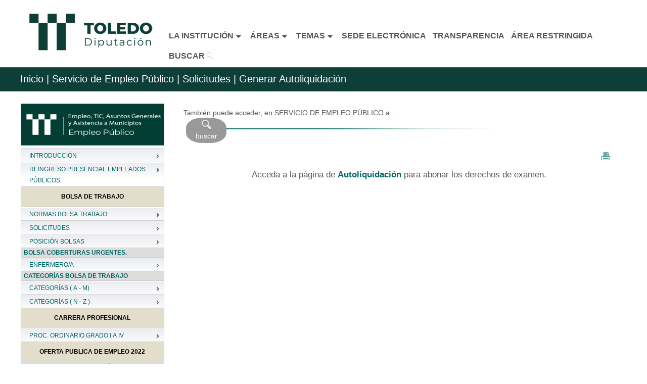

--- FILE ---
content_type: text/html; charset=UTF-8
request_url: https://www.diputoledo.es/global/50/1728/6258
body_size: 10841
content:
<!DOCTYPE html PUBLIC "-//W3C//DTD XHTML 1.0 Transitional//EN" "http://www.w3.org/TR/xhtml1/DTD/xhtml1-transitional.dtd">
<html xmlns="http://www.w3.org/1999/xhtml" lang="es" xml:lang="es">

<!--[if lt IE 7]> <html class="no-js lt-ie9 lt-ie8 lt-ie7" lang="es"> <![endif]-->
<!--[if IE 7]>    <html class="no-js lt-ie9 lt-ie8" lang="es"> <![endif]-->
<!--[if IE 8]>    <html class="no-js lt-ie9" lang="es"> <![endif]-->
<!--[if gt IE 8]><!-->
<!--<![endif]-->
<head>
 <meta name="robots" content="noindex"/><meta charset="utf-8"/>
<!-- Set the viewport width to device width for mobile -->
<meta name="viewport" content="width=device-width"/>
<meta http-equiv="X-UA-Compatible" content="ie=edge" />
<link rel="shortcut icon" href="https://www.diputoledo.es/assets/images/favicon.ico"/>
<title>Diputación de Toledo - Servicio De Empleo Público - Generar Autoliquidación</title><!-- la variable $titulo se define en el controlador  -->

<!-- CSS Files-->
<link rel="stylesheet" href="https://www.diputoledo.es/assets/stylesheets/style.css"/>

<link rel="stylesheet" href="https://www.diputoledo.es/assets/stylesheets/estilos.css"/>
<!-- css global -->
<link rel="stylesheet" href="https://www.diputoledo.es/assets/stylesheets/estilo_global.css"/>

<link rel="stylesheet" href="https://www.diputoledo.es/assets/stylesheets/skins/teal.css"/>
<!-- skin color -->
<link rel="stylesheet" href="https://www.diputoledo.es/assets/stylesheets/responsive.css"/>
<!-- impresión general -->
<link rel="stylesheet" href="https://www.diputoledo.es/assets/stylesheets/print.css" type="text/css" media="print"/>

<link rel="stylesheet" href="https://www.diputoledo.es/assets/stylesheets/jquery-ui.css"/>

<link rel="stylesheet" href="https://www.diputoledo.es/assets/stylesheets/icons.css"/>

<link rel="stylesheet" href="https://www.diputoledo.es/assets/stylesheets/transparencia.css"/>

<script src="https://www.diputoledo.es//assets/javascripts/transparencia.js"></script>

</head>
<body>
<!-- HEADER
================================================== -->





<header>
<h1 class="novisible">Servicio De Empleo Público - Generar Autoliquidación</h1>

<div class="row" style="background-color: #FFF; border-bottom: solid 1px #FFF; width: 100%">
        
	<h2 class="novisible">MENÚ PRINCIPAL</h2> <!--Visible para móviles-->

        <div class="headermenu columns" style="text-align: center; margin-top: 1px; width: 100%">
            <div  class="logo columns" style="margin: 0 auto; min-width: 300px">
                <a href="https://www.diputoledo.es/"><img style="width: 100%; min-width: 300px; max-width: 350px; margin: 0 !important" src="https://www.diputoledo.es/assets/images/simbologia/logodipu1.png" alt="Logo de la Diputación Toledo" /></a>
            </div>
            <ul id="main-menu" class="nav-bar sf-menu" style="float: none; margin-top: 50px; margin-left: 25%; margin-bottom: 15px">     
                <li>
                    <a  href="#" class=" btn-slide" onclick="cambiarEstilo('institucion', 'icon-caret-down icon-large', 'icon-caret-up icon-large');
                                                             cambiarEstilo('areas', 'icon-caret-down icon-large', 'icon-caret-down icon-large');
                                                             cambiarEstilo('temas', 'icon-caret-down icon-large', 'icon-caret-down icon-large');">
                        <strong style="font-size: 16px">LA INSTITUCIÓN</strong><i id="institucion" class="icon-caret-down icon-large"></i>
                    </a>
                    <ul>
                        <li><a href="https://www.diputoledo.es/area/corporacion">La Corporación</a></li>
                        <li><a href="https://www.diputoledo.es/area/secretaria_general">Secretaría General</a></li>
                    </ul>
                </li>

                <li>
                    <a  href="#" class="btn-slide2" onclick="cambiarEstilo('areas', 'icon-caret-down icon-large', 'icon-caret-up icon-large');
                                                             cambiarEstilo('institucion', 'icon-caret-down icon-large', 'icon-caret-down icon-large');
                                                             cambiarEstilo('temas', 'icon-caret-down icon-large', 'icon-caret-down icon-large');">
                        <strong style="font-size: 16px">&AacuteREAS</strong><i id="areas" class="icon-caret-down icon-large"></i>
                    </a>
                    <ul>
                        <li><a href="https://www.diputoledo.es/area/asuntos_generales" >Empleo, Tecnologías de la Información y Comunicación, Asuntos Generales y Asistencia a Municipios</a></li>
                        <li><a href="https://www.diputoledo.es/area/turismo_medio_ambiente" >Desarrollo Económico, Turismo y Medio Ambiente</a></li>
                        <li><a href="https://www.diputoledo.es/area/educacion_cultura" >Educaci&oacuten, Cultura, Deporte e Igualdad</a></li>
                        <li><a href="https://www.diputoledo.es/area/social_familia_juventud" >Bienestar Social, Familia y Juventud</a></li>
                        <li><a href="https://www.diputoledo.es/area/cooperacion_e_infraestructuras" >Cooperación e Infraestructuras</a></li>
                        <li><a href="https://www.diputoledo.es/area/economia" >Economía, Hacienda y Presupuestos</a></li>
                        <li><a href="https://www.diputoledo.es/area/contratacion_patrimonio" >Contratación y Patrimonio</a></li>
                    </ul>
                </li>

                <li>
                    <a  href="#" class="btn-slide3" onclick="cambiarEstilo('temas', 'icon-caret-down icon-large', 'icon-caret-up icon-large');
                                                             cambiarEstilo('institucion', 'icon-caret-down icon-large', 'icon-caret-down icon-large');
                                                             cambiarEstilo('areas', 'icon-caret-down icon-large', 'icon-caret-down icon-large');">
                        <strong style="font-size: 16px">TEMAS</strong><i id="temas" class="icon-caret-down icon-large"></i>
                    </a>
                    <ul>    
                        <li><a href="https://www.diputoledo.es/noticias">Prensa</a></li>
                        <li><a href="https://www.diputoledo.es/global/4">Archivo Provincial</a></li>
                        <li><a href="https://www.diputoledo.es/global/51">Contratación</a></li>
                        <li><a href="https://www.diputoledo.es/global/17">Cultura</a></li>
                        <li><a href="https://www.diputoledo.es/global/50">Empleo</a></li>
                        <li><a href="https://www.diputoledo.es/global/12">Formaci&oacuten</a></li>
                        <li><a href="https://www.diputoledo.es/global/20">Deportes</a></li>
                        <li><a href="https://www.diputoledo.es/global/5">Medio Ambiente</a></li>
                        <li><a href="https://www.diputoledo.es/publicaciones">Publicaciones</a></li>
                        <li><a href="https://www.diputoledo.es/global/11/agenda">Turismo</a></li>
                        <li><a href="https://www.diputoledo.es/global/26">Laboratorio Agroalimnetario</a></li>
                    </ul>
                </li>

            <li><a href="https://diputacion.toledo.gob.es/" target="_blank"><strong style="font-size: 16px">SEDE ELECTRÓNICA</strong></a></li>

            <li><a href="https://www.diputoledo.es/transparencia"><strong style="font-size: 16px">TRANSPARENCIA</strong></a></li>

            <li><a href="http://municipios.diputoledo.es" target="_blank"><strong style="font-size: 16px">&AacuteREA RESTRINGIDA</strong></a></li>

            <li><a  title="Buscar" href="https://www.diputoledo.es/buscar/todo" ><strong style="font-size: 16px">BUSCAR</strong> <img src="https://www.diputoledo.es/assets/images/search.png" alt="Icono de Lupa"></img></a></li>

        </ul>
	</div>

</div>



<nav>
<!-- HIDDEN PANEL 
================================================== -->
<div id="panel">

    <div class="row">
    
        <div class="twelve columns">
            <div class="three columns"></div>
            
            <div class="three columns">
                <ul>
                    <li style="padding-bottom: 15px"><div><a href="https://www.diputoledo.es/area/corporacion" class="textoarea subrayado" style="font-weight: bold">LA CORPORACIÓN</a></div></li>
                    <li><div class="separador"><a href="https://www.diputoledo.es/global/27" class="subrayado">Saluda de la Presidenta</a></div></li>
                    <li><div class="separador"><a href="https://www.diputoledo.es/global/27/262/731" class="subrayado">La Instituci&oacuten</a></div></li>
                    <li><div class="separador"><a href="https://www.diputoledo.es/global/27/263/734" class="subrayado">&Oacuterganos de Gobierno</a></div></li>
                    <li><div class="separador"><a href="https://www.diputoledo.es/global/27/264/4039" class="subrayado">Delegaciones de &Aacute;rea</a></div></li>
                </ul>
            </div>
            
            <div class="three columns">
                <ul>
                    <li style="padding-bottom: 15px"><div><a href="https://www.diputoledo.es/area/secretaria_general" class="textoarea subrayado" style="font-weight: bold">SECRETARÍA GENERAL</a></div></li>
                    <li><div class="separador"><a href="https://www.diputoledo.es/global/79" class="subrayado">Secretaría y Documentación</a></div></li>
                    <li><div class="separador"><a href="https://www.diputoledo.es/global/4" class="subrayado">Archivo Provincial</a></div></li>
                    <li><a href="https://www.diputoledo.es/global/79/1123/4051" class="subrayado">Asesoría Jurídica</a></li>
                </ul>
            </div>
            
            <div class="three columns"></div>
        
        </div>
    
    </div>

</div>



<div id="panel2">

    <div class="row">

        <div class="twelve columns"style="margin: 0 -15px">

            <div class="three columns" style="margin-bottom: 15px">
                <ul>
                    <li style="padding-bottom: 15px"><div><a href="https://www.diputoledo.es/area/asuntos_generales" class="textoarea subrayado" style="font-weight: bold">EMPLEO, TECNOLOGÍAS DE LA INFORMACIÓN Y COMUNICACIÓN, ASUNTOS GENERALES Y ASISTENCIA A MUNICIPIOS</a></div></li>
                    <li style="margin-top: -10px"><div class="separador"><a href="https://www.diputoledo.es/global/50" class="subrayado">Empleo P&uacuteblico</a></div></li>
                    <li><div class="separador"><a href="https://www.diputoledo.es/global/64" class="subrayado">Prevenci&oacuten de Riesgos Laborales</a></div></li>
                    <li><div class="separador"><a href="https://www.diputoledo.es/global/12" class="subrayado">Formaci&oacuten</a></div></li>
                    <li><div class="separador"><a href="https://www.diputoledo.es/global/77" class="subrayado">Tecnologías de la Información y la Comunicaci&oacuten</a></div></li>
                    <li><a href="https://www.diputoledo.es/global/10" class="subrayado">Asistencia a Municipios</a></li>
                </ul>
            </div>
            
            <div class="three columns" style="margin-bottom: 15px">
                <ul>
                    <li style="padding-bottom: 15px"><div><a href="https://www.diputoledo.es/area/turismo_medio_ambiente" class="textoarea subrayado" style="font-weight: bold">DESARROLLO ECONÓMICO, TURISMO Y MEDIO AMBIENTE</a></div></li>
                    <li style="margin-top: -10px"><div class="separador"><a href="https://www.diputoledo.es/global/19" class="subrayado">Fomento del Empleo y Desarrollo Económico</a></div></li>
                    <li><div class="separador"><a href="https://www.diputoledo.es/global/11" class="subrayado">Turismo y Artesanía</a></div></li>
                    <li><a href="https://www.diputoledo.es/global/5" class="subrayado">Agricultura, Medio Ambiente y Mundo Rural</a>
                        <ul class="subrayado_sangrado">
                            <li><a href="https://www.diputoledo.es/global/5/1578/5830" class="subrayado">Vivero Taxus</a></li>
                            <li><a href="https://www.diputoledo.es/global/5/1577/5843" class="subrayado">Aula de la Naturaleza "El Borril"</a></li>
                        </ul>
                    </li>
                </ul>
            </div>
            
            <div class="three columns" style="margin-bottom: 15px">
                <ul>
                    <li style="padding-bottom: 15px"><div><a href="https://www.diputoledo.es/area/educacion_cultura" class="textoarea subrayado" style="font-weight: bold">EDUCACIÓN, CULTURA, DEPORTE E IGUALDAD</a></div></li>
                    <li style="margin-top: -10px"><div class="separador"><a href="https://www.diputoledo.es/global/17" class="subrayado">Educaci&oacuten, Cultura y Arqueología</a></div></li>
                    <li><div class="separador"><a href="https://www.diputoledo.es/global/15" class="subrayado">Residencia Universitaria</a></div></li>
                    <li><div class="separador"><a href="https://www.diputoledo.es/publicaciones" class="subrayado">Publicaciones</a> e <a href="https://www.diputoledo.es/global/68" class="subrayado">Imprenta</a></div></li>
                    <li><a href="https://www.diputoledo.es/global/20" class="subrayado">Deportes</a>
                        <ul class="subrayado_sangrado">
                            <li><a href="https://www.diputoledo.es/global/24" class="subrayado">Campo de Tiro "La Bastida"</a></li>   
                            <li><a href="https://www.diputoledo.es/global/29" class="subrayado">Medicina Deportiva</a></li>
                        </ul>
                    </li>
                    <div class="separador"></div>
                    <li><div class="separador"><a href="https://www.diputoledo.es/global/26" class="subrayado">Laboratorio Agroalimentario</a></div></li>
                    <li><div class="separador"><a href="https://www.diputoledo.es/global/80" class="subrayado">Igualdad</a></div></li>
                    <li><a href="https://ccsanclemente.diputoledo.es" target="_blank" class="subrayado">Centro Cultural San Clemente / Melque</a></li>
                </ul>
            </div>
            
            <div class="three columns" style="margin-bottom: 15px">
                <ul>
                    <li style="padding-bottom: 15px"><div><a href="https://www.diputoledo.es/area/social_familia_juventud" class="textoarea subrayado" style="font-weight: bold">BIENESTAR SOCIAL, FAMILIA Y JUVENTUD</a></div></li>
                    <li style="margin-top: -10px"><a href="https://www.diputoledo.es/global/8" class="subrayado">Bienestar Social</a>
                        <ul class="subrayado_sangrado">
                            <li><a href="https://www.diputoledo.es/global/8/1420/5261" class="subrayado">Residencia Social Asistida "San Jos&eacute"</a></li>
                        </ul>
                    </li>
                    <div class="separador"></div>
                    <li><a href="https://www.diputoledo.es/global/81" class="subrayado">Juventud</a></li>


                </ul>
            </div>
            
            <div class="twelve columns"></div>
            
            <div class="three columns" style="margin-bottom: 15px">
                <ul>
                    <li style="padding-bottom: 15px"><div><a href="https://www.diputoledo.es/area/cooperacion_e_infraestructuras" class="textoarea subrayado" style="font-weight: bold">COOPERACIÓN E INFRAESTRUCTURAS</a></div></li>
                    <li style="margin-top: -10px"><div class="separador"><a href="https://www.diputoledo.es/global/9" class="subrayado">Planes Provinciales</a></div></li>
                    <li><a href="http://eiel.diputoledo.es" target="_blank" class="subrayado">Encuesta de Infraestructura y Equipamientos Locales</a></li>
                </ul>
            </div>
            
            <div class="three columns" style="margin-bottom: 15px">
                <ul>
                    <li style="padding-bottom: 15px"><div><a href="https://www.diputoledo.es/area/economia" class="textoarea subrayado" style="font-weight: bold">ECONOMÍA, HACIENDA Y PRESUPUESTOS</a></div></li>
                    <li style="margin-top: -10px"><div class="separador"><a href="https://www.diputoledo.es/global/53" class="subrayado">Intervenci&oacuten General</a></div></li>
                    <li><div class="separador"><a href="https://www.diputoledo.es/global/54" class="subrayado">Tesorer&iacutea</a></div></li>
                    <li><a href="https://www.oapgt.es" target="_blank" class="subrayado">O.A.P.G.T.</a></li>
                </ul>
            </div>
            
            <div class="three columns" style="margin-bottom: 15px">
                <ul>
                    <li style="padding-bottom: 15px"><div><a href="https://www.diputoledo.es/area/contratacion_patrimonio" class="textoarea subrayado" style="font-weight: bold">CONTRATACIÓN Y PATRIMONIO</a></div></li>
                    <li style="margin-top: -10px"><div class="separador"><a href="https://www.diputoledo.es/global/51" class="subrayado">Contratación</a></div></li>
                    <li><a href="https://www.diputoledo.es/global/82" class="subrayado">Patrimonio</a></li>                
                </ul>
            </div>
            
            <div class="three columns" style="margin-bottom: 15px"></div>

        </div>

    </div>

</div>


<div id="panel3">
	<div class="row">
            	<div class="twelve columns">

                    <div class="three columns tema">
                        <ul>
                            <li><a href="https://www.diputoledo.es/noticias" class="subrayado">PRENSA</a></li>
                        </ul>   
                    </div>
                    <div class="three columns tema">
                        <ul>
                            <li><a href="https://www.diputoledo.es/global/50" class="subrayado">EMPLEO PÚBLICO</a></li> 	
                        </ul>
                    </div>
                    <div class="three columns tema">
                        <ul>
                            <li><a href="https://www.diputoledo.es/global/4" class="subrayado">ARCHIVO PROVINCIAL</a></li>
                        </ul>   
                    </div>
                    <div class="three columns tema">
                        <ul>
                            <li><a href="https://www.diputoledo.es/global/51" class="subrayado">CONTRATACIÓN</a></li> 	
                        </ul>
                    </div>

		</div>

		<div class="twelve columns">
                    
                    <div class="three columns tema">
                        <ul>
                            <li><a href="https://www.diputoledo.es/global/17" class="subrayado">CULTURA</a></li>      	
                        </ul>
                    </div>
                    <div class="three columns tema">
                        <ul>
                            <li><a href="https://www.diputoledo.es/global/11" class="subrayado">TURISMO</a></li>   	
                        </ul>
                    </div>
                    <div class="three columns tema">
                        <ul>
                            <li><a href="https://www.diputoledo.es/global/12" class="subrayado">FORMACI&OacuteN</a></li>      	
                        </ul>
                    </div>
                    <div class="three columns tema">
                        <ul>
                            <li><a href="https://www.diputoledo.es/global/20" class="subrayado">DEPORTES</a></li>      	
                        </ul>   
                    </div>

		</div>
            
                <div class="twelve columns">
                    
                    <div class="three columns tema">
                        <ul>
                            <li><a href="https://www.diputoledo.es/global/5" class="subrayado">MEDIO AMBIENTE</a></li>      	
                        </ul>
                    </div>
                    <div class="three columns tema">
                        <ul>
                            <li><a href="https://www.diputoledo.es/global/9" class="subrayado">PLANES PROVINCIALES</a></li>      	
                        </ul>
                    </div>
                    <div class="three columns tema">
                        <ul>
                            <li><a href="https://www.diputoledo.es/global/8" class="subrayado">BIENESTAR SOCIAL</a></li>      	
                        </ul>
                    </div>
                    <div class="three columns tema">
                        <ul>
                            <li><a href="https://www.diputoledo.es/publicaciones" class="subrayado">PUBLICACIONES</a></li>      	
                        </ul>
                    </div>

		</div>
            

	</div>
</div>
</nav><!-- SUBHEADER
================================================== -->
<div id="subheader" class="altosubheader">
    <div class="row">
        <div class="twelve columns">
            <p class="leftalign">
                <a href="https://www.diputoledo.es/">Inicio</a> | <a Href="https://www.diputoledo.es/global/50"> Servicio de Empleo Público |</a><a Href="https://www.diputoledo.es/global/50/1728/6257/rrhh_seleccion_convocatoria/1"> Solicitudes |</a> Generar Autoliquidación                 </p>    
        </div>
    </div>
</div>
<div class="hg"></div>
</header>
<div class="row">
    <div class="twelve columns">

    <div class="three columns noleftmargin">

        <!-- MENÚ GLOBAL -->

        <div class="logo_area" style="background-color: #0D3F36; text-align: center">
            <img style="max-height: 100px; max-width: 350px" class="imgresponsive" src="https://www.diputoledo.es/global/ver_img_area/50" alt="SERVICIO DE EMPLEO PÚBLICO" />
        </div>

        <p></p>

        <div id="menu_global">

            <ul>
            
                
                    <li id="li_304" >
                        <div class="arrowImg" id="arrow_304">&nbsp;</div>
                        <div class="cursor">
                            <button class="cursor" style="width: 100%" onclick="control_menu('304')">
                            INTRODUCCIÓN                            </button>
                        </div>

                        <ul id="id_menu_304">

                        
                                                                                                                                        <li><a href="https://www.diputoledo.es/global/50/304/6699/destacados_rrhh">DESTACADOS</a></li>
                                                                                                                                                                                                            <li><a href="https://www.diputoledo.es/global/50/304/836">Contacte con nosotros</a></li>
                                                                                                                                                                                                            <li><a href="https://www.diputoledo.es/global/50/304/4664">Acuerdo Marco</a></li>
                                                                                                
                        
                        </ul>


                    </li>


                            
                
                    <li id="li_1570" >
                        <div class="arrowImg" id="arrow_1570">&nbsp;</div>
                        <div class="cursor">
                            <button class="cursor" style="width: 100%" onclick="control_menu('1570')">
                            REINGRESO PRESENCIAL EMPLEADOS PÚBLICOS                            </button>
                        </div>

                        <ul id="id_menu_1570">

                        
                                                                                                                                        <li><a href="https://www.diputoledo.es/global/50/1570/5773">Reingreso presencial empleados públicos</a></li>
                                                                                                
                        
                        </ul>


                    </li>


                            
                                                             <li class="separata_tipo_20">BOLSA DE TRABAJO </li>
                                                   
                
                    <li id="li_1492" >
                        <div class="arrowImg" id="arrow_1492">&nbsp;</div>
                        <div class="cursor">
                            <button class="cursor" style="width: 100%" onclick="control_menu('1492')">
                            NORMAS BOLSA TRABAJO                            </button>
                        </div>

                        <ul id="id_menu_1492">

                        
                                                                                                                                        <li><a href="https://www.diputoledo.es/global/50/1492/5481">Normas generales bolsa de trabajo Diputación y OAPGT</a></li>
                                                                                                
                        
                        </ul>


                    </li>


                            
                
                    <li id="li_1493" >
                        <div class="arrowImg" id="arrow_1493">&nbsp;</div>
                        <div class="cursor">
                            <button class="cursor" style="width: 100%" onclick="control_menu('1493')">
                            SOLICITUDES                            </button>
                        </div>

                        <ul id="id_menu_1493">

                        
                                                                                                                                        <li><a href="https://www.diputoledo.es/global/50/1493/5498/rrhh_seleccion_convocatoria/2">Solicitudes de admisión a bolsas de trabajo </a></li>
                                                                                                                                                                                                            <li><a href="https://www.diputoledo.es/global/50/1493/6445">Generar Autoliquidación</a></li>
                                                                                                
                        
                        </ul>


                    </li>


                            
                
                    <li id="li_1541" >
                        <div class="arrowImg" id="arrow_1541">&nbsp;</div>
                        <div class="cursor">
                            <button class="cursor" style="width: 100%" onclick="control_menu('1541')">
                            POSICIÓN BOLSAS                            </button>
                        </div>

                        <ul id="id_menu_1541">

                        
                                                                                                                                        <li><a href="https://www.diputoledo.es/global/50/1541/5717/rrhh_posicion_bolsas">Formulario de consulta</a></li>
                                                                                                
                        
                        </ul>


                    </li>


                            
                                                            <li class="separata">BOLSA COBERTURAS URGENTES. </li>
                                                   
                
                    <li id="li_1494" >
                        <div class="arrowImg" id="arrow_1494">&nbsp;</div>
                        <div class="cursor">
                            <button class="cursor" style="width: 100%" onclick="control_menu('1494')">
                            ENFERMERO/A                            </button>
                        </div>

                        <ul id="id_menu_1494">

                        
                                                                                                                                        <li><a href="https://www.diputoledo.es/global/50/1494/5506">BOLSA COBERTURAS URGENTES. CATEGORÍA: ENFERMERO/A</a></li>
                                                                                                
                        
                        </ul>


                    </li>


                            
                                                            <li class="separata">CATEGORÍAS BOLSA DE TRABAJO</li>
                                                   
                
                    <li id="li_1155" >
                        <div class="arrowImg" id="arrow_1155">&nbsp;</div>
                        <div class="cursor">
                            <button class="cursor" style="width: 100%" onclick="control_menu('1155')">
                            CATEGORÍAS  ( A - M)                            </button>
                        </div>

                        <ul id="id_menu_1155">

                        
                                                                                                                                        <li><a href="https://www.diputoledo.es/global/50/1155/5748">Agente de Empleo y Desarrollo Local</a></li>
                                                                                                                                                                                                            <li><a href="https://www.diputoledo.es/global/50/1155/6590">Administrativo/a (Personal Funcionario)</a></li>
                                                                                                                                                                                                            <li><a href="https://www.diputoledo.es/global/50/1155/6589">Administrativo/a (Personal Laboral)</a></li>
                                                                                                                                                                                                            <li><a href="https://www.diputoledo.es/global/50/1155/6525">Administrativo/a Archivo y Digitalización Documental</a></li>
                                                                                                                                                                                                            <li><a href="https://www.diputoledo.es/global/50/1155/5523">Arquitecto/a</a></li>
                                                                                                                                                                                                            <li><a href="https://www.diputoledo.es/global/50/1155/6508">Arquitecto/a Técnico/a</a></li>
                                                                                                                                                                                                            <li><a href="https://www.diputoledo.es/global/50/1155/5735">Auxiliar Administrativo/a</a></li>
                                                                                                                                                                                                            <li><a href="https://www.diputoledo.es/global/50/1155/5848">Auxiliar de Información (Servicio Bibliotecario Móvil)</a></li>
                                                                                                                                                                                                            <li><a href="https://www.diputoledo.es/global/50/1155/6527">Auxiliar Técnico/a Microinformática</a></li>
                                                                                                                                                                                                            <li><a href="https://www.diputoledo.es/global/50/1155/5635">Ayudante de Biblioteca y/o Documentación</a></li>
                                                                                                                                                                                                            <li><a href="https://www.diputoledo.es/global/50/1155/5458">Barbero/a - Peluquero/a</a></li>
                                                                                                                                                                                                            <li><a href="https://www.diputoledo.es/global/50/1155/6443">Calefactor/a-Fontanero/a</a></li>
                                                                                                                                                                                                            <li><a href="https://www.diputoledo.es/global/50/1155/6558">Conductor/a</a></li>
                                                                                                                                                                                                            <li><a href="https://www.diputoledo.es/global/50/1155/6510">Conductor/a C1 y CAP</a></li>
                                                                                                                                                                                                            <li><a href="https://www.diputoledo.es/global/50/1155/6511">Coordinador/a Deportivo/a (Jornada Parcial 66,71%)</a></li>
                                                                                                                                                                                                            <li><a href="https://www.diputoledo.es/global/50/1155/5482">Costurero/a</a></li>
                                                                                                                                                                                                            <li><a href="https://www.diputoledo.es/global/50/1155/5483">Delineante/a</a></li>
                                                                                                                                                                                                            <li><a href="https://www.diputoledo.es/global/50/1155/5484">Educador/a Ambiental</a></li>
                                                                                                                                                                                                            <li><a href="https://www.diputoledo.es/global/50/1155/6538">Electricista</a></li>
                                                                                                                                                                                                            <li><a href="https://www.diputoledo.es/global/50/1155/5459">Enfermero/a</a></li>
                                                                                                                                                                                                            <li><a href="https://www.diputoledo.es/global/50/1155/5877">Enfermero/a del trabajo</a></li>
                                                                                                                                                                                                            <li><a href="https://www.diputoledo.es/global/50/1155/4336">Fisioterapeuta</a></li>
                                                                                                                                                                                                            <li><a href="https://www.diputoledo.es/global/50/1155/6526">Gobernante/a</a></li>
                                                                                                                                                                                                            <li><a href="https://www.diputoledo.es/global/50/1155/4663">Informador/a Turístico/a</a></li>
                                                                                                                                                                                                            <li><a href="https://www.diputoledo.es/global/50/1155/6460">Ingeniero/a Caminos, Canales y Puertos</a></li>
                                                                                                                                                                                                            <li><a href="https://www.diputoledo.es/global/50/1155/6559">Ingeniero/a Técnico/a Industrial</a></li>
                                                                                                                                                                                                            <li><a href="https://www.diputoledo.es/global/50/1155/5612">Ingeniero/a Técnico/a Obras Públicas</a></li>
                                                                                                                                                                                                            <li><a href="https://www.diputoledo.es/global/50/1155/6377">Inspector/a de Obras</a></li>
                                                                                                                                                                                                            <li><a href="https://www.diputoledo.es/global/50/1155/6710">Interprete Patrimonio Cultural y Natural</a></li>
                                                                                                                                                                                                            <li><a href="https://www.diputoledo.es/global/50/1155/4718">Jardinero/a</a></li>
                                                                                                                                                                                                            <li><a href="https://www.diputoledo.es/global/50/1155/6539">Lavandero/a-Planchador/a</a></li>
                                                                                                                                                                                                            <li><a href="https://www.diputoledo.es/global/50/1155/6579">Mecánico/a-Conductor/a</a></li>
                                                                                                                                                                                                            <li><a href="https://www.diputoledo.es/global/50/1155/6597">Médico/a Especialista en Geriatría</a></li>
                                                                                                                                                                                                            <li><a href="https://www.diputoledo.es/global/50/1155/6611">Médico/a Especialista en Medicina del Trabajo</a></li>
                                                                                                                                                                                                            <li><a href="https://www.diputoledo.es/global/50/1155/6553">Médico/a Especialista en Medicina Familiar y Comunitaria</a></li>
                                                                                                                                                                                                            <li><a href="https://www.diputoledo.es/global/50/1155/5485">Monitor/a</a></li>
                                                                                                                                                                                                            <li><a href="https://www.diputoledo.es/global/50/1155/5461">Monitor/a Ambiental </a></li>
                                                                                                                                                                                                            <li><a href="https://www.diputoledo.es/global/50/1155/5524">Monitor/a Deportivo</a></li>
                                                                                                
                        
                        </ul>


                    </li>


                            
                
                    <li id="li_1450" >
                        <div class="arrowImg" id="arrow_1450">&nbsp;</div>
                        <div class="cursor">
                            <button class="cursor" style="width: 100%" onclick="control_menu('1450')">
                            CATEGORÍAS  ( N - Z )                            </button>
                        </div>

                        <ul id="id_menu_1450">

                        
                                                                                                                                        <li><a href="https://www.diputoledo.es/global/50/1450/6512">Oficial de Imprenta</a></li>
                                                                                                                                                                                                            <li><a href="https://www.diputoledo.es/global/50/1450/5487">Oficial de Oficios</a></li>
                                                                                                                                                                                                            <li><a href="https://www.diputoledo.es/global/50/1450/5488">Oficial de Oficios -Auxiliar de Obras-</a></li>
                                                                                                                                                                                                            <li><a href="https://www.diputoledo.es/global/50/1450/4699">Operador de Sistemas</a></li>
                                                                                                                                                                                                            <li><a href="https://www.diputoledo.es/global/50/1450/6667">Operario/a</a></li>
                                                                                                                                                                                                            <li><a href="https://www.diputoledo.es/global/50/1450/6522">Operario Agrícola</a></li>
                                                                                                                                                                                                            <li><a href="https://www.diputoledo.es/global/50/1450/6596">Operario/a Agrícola-Ganadero/a</a></li>
                                                                                                                                                                                                            <li><a href="https://www.diputoledo.es/global/50/1450/4255">Operario/a Almacén</a></li>
                                                                                                                                                                                                            <li><a href="https://www.diputoledo.es/global/50/1450/6496">Operario/a Explotación Ganadera</a></li>
                                                                                                                                                                                                            <li><a href="https://www.diputoledo.es/global/50/1450/4256">Operario/a Ganadero/a</a></li>
                                                                                                                                                                                                            <li><a href="https://www.diputoledo.es/global/50/1450/5849">Operario/a Oficios Varios (Agrícola-Ganadero)</a></li>
                                                                                                                                                                                                            <li><a href="https://www.diputoledo.es/global/50/1450/6529">Operario/a Oficios Varios</a></li>
                                                                                                                                                                                                            <li><a href="https://www.diputoledo.es/global/50/1450/6485">Operario Oficios Varios (Jornada Parcial)</a></li>
                                                                                                                                                                                                            <li><a href="https://www.diputoledo.es/global/50/1450/6566">Operario/a Servicios Varios</a></li>
                                                                                                                                                                                                            <li><a href="https://www.diputoledo.es/global/50/1450/5715">Ordenanza</a></li>
                                                                                                                                                                                                            <li><a href="https://www.diputoledo.es/global/50/1450/5489">Peón Caminero</a></li>
                                                                                                                                                                                                            <li><a href="https://www.diputoledo.es/global/50/1450/4715">Pintor/a</a></li>
                                                                                                                                                                                                            <li><a href="https://www.diputoledo.es/global/50/1450/5716">Portero/a</a></li>
                                                                                                                                                                                                            <li><a href="https://www.diputoledo.es/global/50/1450/6528">Programador/a de Primera</a></li>
                                                                                                                                                                                                            <li><a href="https://www.diputoledo.es/global/50/1450/4700">Programador de Segunda</a></li>
                                                                                                                                                                                                            <li><a href="https://www.diputoledo.es/global/50/1450/4721">Psicólogo/a</a></li>
                                                                                                                                                                                                            <li><a href="https://www.diputoledo.es/global/50/1450/5997">Socorrista</a></li>
                                                                                                                                                                                                            <li><a href="https://www.diputoledo.es/global/50/1450/4692">Técnico de Administración General</a></li>
                                                                                                                                                                                                            <li><a href="https://www.diputoledo.es/global/50/1450/6711">Técnico/a Archivo, Documentación y Biblioteca</a></li>
                                                                                                                                                                                                            <li><a href="https://www.diputoledo.es/global/50/1450/6524">Técnico/a en Cuidados Auxiliares Enfermería (TCAE)</a></li>
                                                                                                                                                                                                            <li><a href="https://www.diputoledo.es/global/50/1450/5508">Técnico Especialista Laboratorio</a></li>
                                                                                                                                                                                                            <li><a href="https://www.diputoledo.es/global/50/1450/6520">Técnico/a Especialista Nutrición y Dietética</a></li>
                                                                                                                                                                                                            <li><a href="https://www.diputoledo.es/global/50/1450/4691">Técnico de Gestión</a></li>
                                                                                                                                                                                                            <li><a href="https://www.diputoledo.es/global/50/1450/6540">Técnico/a de Sistemas</a></li>
                                                                                                                                                                                                            <li><a href="https://www.diputoledo.es/global/50/1450/6490">Técnico/a Emprendimiento y Empleo</a></li>
                                                                                                                                                                                                            <li><a href="https://www.diputoledo.es/global/50/1450/4719">Técnico/a Fomento de Empleo</a></li>
                                                                                                                                                                                                            <li><a href="https://www.diputoledo.es/global/50/1450/5622">Técnico/a Grado Medio -Deportes-</a></li>
                                                                                                                                                                                                            <li><a href="https://www.diputoledo.es/global/50/1450/5491">Técnico/a Grado Medio -Medioambiente-</a></li>
                                                                                                                                                                                                            <li><a href="https://www.diputoledo.es/global/50/1450/6906">Técnico/a Laboratorio</a></li>
                                                                                                                                                                                                            <li><a href="https://www.diputoledo.es/global/50/1450/5492">Técnico/a Medioambiente</a></li>
                                                                                                                                                                                                            <li><a href="https://www.diputoledo.es/global/50/1450/4696">Técnico Medio Gestión Equipos de Soporte</a></li>
                                                                                                                                                                                                            <li><a href="https://www.diputoledo.es/global/50/1450/4340">Técnico/a Superior en Dietética</a></li>
                                                                                                                                                                                                            <li><a href="https://www.diputoledo.es/global/50/1450/5687">Técnico/a Superior Medioambiente</a></li>
                                                                                                                                                                                                            <li><a href="https://www.diputoledo.es/global/50/1450/6513">Técnico/a Superior Prevención Riesgos Laborales</a></li>
                                                                                                                                                                                                            <li><a href="https://www.diputoledo.es/global/50/1450/6595">Telefonista</a></li>
                                                                                                                                                                                                            <li><a href="https://www.diputoledo.es/global/50/1450/4337">Terapeuta Ocupacional</a></li>
                                                                                                                                                                                                            <li><a href="https://www.diputoledo.es/global/50/1450/4338">Trabajador/a Social</a></li>
                                                                                                
                        
                        </ul>


                    </li>


                            
                                                             <li class="separata_tipo_20">CARRERA PROFESIONAL</li>
                                                   
                
                    <li id="li_1268" >
                        <div class="arrowImg" id="arrow_1268">&nbsp;</div>
                        <div class="cursor">
                            <button class="cursor" style="width: 100%" onclick="control_menu('1268')">
                            PROC. ORDINARIO GRADO I A IV                            </button>
                        </div>

                        <ul id="id_menu_1268">

                        
                                                                                                                                        <li><a href="https://www.diputoledo.es/global/50/1268/5412">Información</a></li>
                                                                                                
                        
                        </ul>


                    </li>


                            
                                                             <li class="separata_tipo_20">OFERTA PUBLICA DE EMPLEO  2022</li>
                                                   
                                                            <li class="separata">PROCESO DE ESTABILIZACIÓN</li>
                                                   
                
                    <li id="li_1378" >
                        <div class="arrowImg" id="arrow_1378">&nbsp;</div>
                        <div class="cursor">
                            <button class="cursor" style="width: 100%" onclick="control_menu('1378')">
                            SOLICITUDES                            </button>
                        </div>

                        <ul id="id_menu_1378">

                        
                                                                                                                                        <li><a href="https://www.diputoledo.es/global/50/1378/5089/rrhh_seleccion_convocatoria/4">Solicitudes de admisión procesos de estabilización</a></li>
                                                                                                                                                                                                            <li><a href="https://www.diputoledo.es/global/50/1378/5383">Generar Autoliquidación</a></li>
                                                                                                
                        
                        </ul>


                    </li>


                            
                
                    <li id="li_1451" >
                        <div class="arrowImg" id="arrow_1451">&nbsp;</div>
                        <div class="cursor">
                            <button class="cursor" style="width: 100%" onclick="control_menu('1451')">
                            MODELO HOJA EXAMEN                            </button>
                        </div>

                        <ul id="id_menu_1451">

                        
                                                                                                                                        <li><a href="https://www.diputoledo.es/global/50/1451/5350">Modelo Hoja Examen</a></li>
                                                                                                
                        
                        </ul>


                    </li>


                            
                
                    <li id="li_1697" >
                        <div class="arrowImg" id="arrow_1697">&nbsp;</div>
                        <div class="cursor">
                            <button class="cursor" style="width: 100%" onclick="control_menu('1697')">
                             ANUNCIO APROBACIÓN OPE 2022                            </button>
                        </div>

                        <ul id="id_menu_1697">

                        
                                                                                                                                        <li><a href="https://www.diputoledo.es/global/50/1697/6148"> Oferta de Empleo Público para el año 2022</a></li>
                                                                                                
                        
                        </ul>


                    </li>


                            
                
                    <li id="li_1715" >
                        <div class="arrowImg" id="arrow_1715">&nbsp;</div>
                        <div class="cursor">
                            <button class="cursor" style="width: 100%" onclick="control_menu('1715')">
                            BASES Y TEMARIOS OPE 2022                            </button>
                        </div>

                        <ul id="id_menu_1715">

                        
                                                                                                                                        <li><a href="https://www.diputoledo.es/global/50/1715/6204">Bases y temario OPE 2022</a></li>
                                                                                                
                        
                        </ul>


                    </li>


                            
                
                    <li id="li_1725" >
                        <div class="arrowImg" id="arrow_1725">&nbsp;</div>
                        <div class="cursor">
                            <button class="cursor" style="width: 100%" onclick="control_menu('1725')">
                            ANUNCIO CONVOCATORIA OPE 2022                            </button>
                        </div>

                        <ul id="id_menu_1725">

                        
                                                                                                                                        <li><a href="https://www.diputoledo.es/global/50/1725/6243">Anuncio convocatoria procesos selectivos OPE 2022.</a></li>
                                                                                                
                        
                        </ul>


                    </li>


                            
                
                    <li id="li_1402" >
                        <div class="arrowImg" id="arrow_1402">&nbsp;</div>
                        <div class="cursor">
                            <button class="cursor" style="width: 100%" onclick="control_menu('1402')">
                            CATEGORÍAS (A - M)                            </button>
                        </div>

                        <ul id="id_menu_1402">

                        
                                                                                                                                        <li><a href="https://www.diputoledo.es/global/50/1402/6323">Administrativo/a</a></li>
                                                                                                                                                                                                            <li><a href="https://www.diputoledo.es/global/50/1402/6328">Administrativo/a. (Personal Laboral)</a></li>
                                                                                                                                                                                                            <li><a href="https://www.diputoledo.es/global/50/1402/6322">Arquitecto/a Técnico/a</a></li>
                                                                                                                                                                                                            <li><a href="https://www.diputoledo.es/global/50/1402/6310">Auxiliar Administrativo/a</a></li>
                                                                                                                                                                                                            <li><a href="https://www.diputoledo.es/global/50/1402/6341">Auxiliar Técnico Microinformática</a></li>
                                                                                                                                                                                                            <li><a href="https://www.diputoledo.es/global/50/1402/6350">Barbero/a-Peluquero/a</a></li>
                                                                                                                                                                                                            <li><a href="https://www.diputoledo.es/global/50/1402/6349">Calefactor/a-Fontanero/a</a></li>
                                                                                                                                                                                                            <li><a href="https://www.diputoledo.es/global/50/1402/6324">Conductor/a (Carnet de conducir B)</a></li>
                                                                                                                                                                                                            <li><a href="https://www.diputoledo.es/global/50/1402/6325">Conductor/a (Carnet de conducir C1 y CAP)</a></li>
                                                                                                                                                                                                            <li><a href="https://www.diputoledo.es/global/50/1402/6326">Coordinador/a Deportivo/a (Jornada Parcial 66,71%)</a></li>
                                                                                                                                                                                                            <li><a href="https://www.diputoledo.es/global/50/1402/6353">Costurero/a</a></li>
                                                                                                                                                                                                            <li><a href="https://www.diputoledo.es/global/50/1402/6311">Electricista</a></li>
                                                                                                                                                                                                            <li><a href="https://www.diputoledo.es/global/50/1402/6147">Enfermero/a</a></li>
                                                                                                                                                                                                            <li><a href="https://www.diputoledo.es/global/50/1402/6351">Gobernante/a</a></li>
                                                                                                                                                                                                            <li><a href="https://www.diputoledo.es/global/50/1402/6352">Informador/a Turistico/a</a></li>
                                                                                                                                                                                                            <li><a href="https://www.diputoledo.es/global/50/1402/6312">Lavandero/a-Planchador/a</a></li>
                                                                                                                                                                                                            <li><a href="https://www.diputoledo.es/global/50/1402/6329">Mecánico/a-Conductor/a</a></li>
                                                                                                                                                                                                            <li><a href="https://www.diputoledo.es/global/50/1402/6289">Médico/a Especialista Geriatría</a></li>
                                                                                                
                        
                        </ul>


                    </li>


                            
                
                    <li id="li_1743" >
                        <div class="arrowImg" id="arrow_1743">&nbsp;</div>
                        <div class="cursor">
                            <button class="cursor" style="width: 100%" onclick="control_menu('1743')">
                            CATEGORÍAS (N - Z)                            </button>
                        </div>

                        <ul id="id_menu_1743">

                        
                                                                                                                                        <li><a href="https://www.diputoledo.es/global/50/1743/6318">Oficial Imprenta (Montador)</a></li>
                                                                                                                                                                                                            <li><a href="https://www.diputoledo.es/global/50/1743/6317">Operador/a de Sistemas</a></li>
                                                                                                                                                                                                            <li><a href="https://www.diputoledo.es/global/50/1743/6313">Operario/a Agrícola</a></li>
                                                                                                                                                                                                            <li><a href="https://www.diputoledo.es/global/50/1743/6355">Operario/a Explotación Ganadera</a></li>
                                                                                                                                                                                                            <li><a href="https://www.diputoledo.es/global/50/1743/6319">Operario/a Oficios Varios</a></li>
                                                                                                                                                                                                            <li><a href="https://www.diputoledo.es/global/50/1743/6320">Operario/a Oficios Varios (Jornada Parcial 35,71%)</a></li>
                                                                                                                                                                                                            <li><a href="https://www.diputoledo.es/global/50/1743/6321">Operario/a Servicios Varios</a></li>
                                                                                                                                                                                                            <li><a href="https://www.diputoledo.es/global/50/1743/6356">Ordenanza</a></li>
                                                                                                                                                                                                            <li><a href="https://www.diputoledo.es/global/50/1743/6314">Peón Caminero</a></li>
                                                                                                                                                                                                            <li><a href="https://www.diputoledo.es/global/50/1743/6337">Programador/a de Primera</a></li>
                                                                                                                                                                                                            <li><a href="https://www.diputoledo.es/global/50/1743/6340">Programador/a de Segunda</a></li>
                                                                                                                                                                                                            <li><a href="https://www.diputoledo.es/global/50/1743/6288">Técnico/a Cuidados Auxiliares de Enfermería</a></li>
                                                                                                                                                                                                            <li><a href="https://www.diputoledo.es/global/50/1743/6338">Técnico/a Emprendimiento y Empleo</a></li>
                                                                                                                                                                                                            <li><a href="https://www.diputoledo.es/global/50/1743/6354">Técnico/a Especialista Dietética y Nutrición</a></li>
                                                                                                                                                                                                            <li><a href="https://www.diputoledo.es/global/50/1743/6339">Técnico/a Fomento de Empleo</a></li>
                                                                                                                                                                                                            <li><a href="https://www.diputoledo.es/global/50/1743/6315">Técnico/a de Gestión</a></li>
                                                                                                                                                                                                            <li><a href="https://www.diputoledo.es/global/50/1743/6336">Técnico/a Medio Gestión Equipos de Soporte</a></li>
                                                                                                                                                                                                            <li><a href="https://www.diputoledo.es/global/50/1743/6335">Técnico/a Sistemas</a></li>
                                                                                                                                                                                                            <li><a href="https://www.diputoledo.es/global/50/1743/6316">Técnico/a Superior Prevención Riesgos Laborales</a></li>
                                                                                                
                        
                        </ul>


                    </li>


                            
                                                             <li class="separata_tipo_20">OFERTA PÚBLICA DE EMPLEO 2024</li>
                                                   
                
                    <li id="li_1777" >
                        <div class="arrowImg" id="arrow_1777">&nbsp;</div>
                        <div class="cursor">
                            <button class="cursor" style="width: 100%" onclick="control_menu('1777')">
                            ANUNCIO APROBACIÓN OPE 2024                            </button>
                        </div>

                        <ul id="id_menu_1777">

                        
                                                                                                                                        <li><a href="https://www.diputoledo.es/global/50/1777/6455">Oferta de Empleo Público para el año 2024</a></li>
                                                                                                
                        
                        </ul>


                    </li>


                            
                
                    <li id="li_1793" >
                        <div class="arrowImg" id="arrow_1793">&nbsp;</div>
                        <div class="cursor">
                            <button class="cursor" style="width: 100%" onclick="control_menu('1793')">
                            BASES Y TEMARIOS OPE 2024                            </button>
                        </div>

                        <ul id="id_menu_1793">

                        
                                                                                                                                        <li><a href="https://www.diputoledo.es/global/50/1793/6517">Bases y temarios OPE 2024</a></li>
                                                                                                                                                                                                            <li><a href="https://www.diputoledo.es/global/50/1793/6521">Anuncio publicación BOE</a></li>
                                                                                                
                        
                        </ul>


                    </li>


                            
                
                    <li id="li_1798" >
                        <div class="arrowImg" id="arrow_1798">&nbsp;</div>
                        <div class="cursor">
                            <button class="cursor" style="width: 100%" onclick="control_menu('1798')">
                            CATEGORÍAS (A - M)                            </button>
                        </div>

                        <ul id="id_menu_1798">

                        
                                                                                                                                        <li><a href="https://www.diputoledo.es/global/50/1798/6570">Administrativo (Libre)</a></li>
                                                                                                                                                                                                            <li><a href="https://www.diputoledo.es/global/50/1798/6582">Administrativo/a (Promoción interna)</a></li>
                                                                                                                                                                                                            <li><a href="https://www.diputoledo.es/global/50/1798/6562">Arquitecto/a</a></li>
                                                                                                                                                                                                            <li><a href="https://www.diputoledo.es/global/50/1798/6560">Auxiliar Administrativo</a></li>
                                                                                                                                                                                                            <li><a href="https://www.diputoledo.es/global/50/1798/6572">Auxiliar Administrativo (Promoción Interna)</a></li>
                                                                                                                                                                                                            <li><a href="https://www.diputoledo.es/global/50/1798/6571">Conductor/a</a></li>
                                                                                                                                                                                                            <li><a href="https://www.diputoledo.es/global/50/1798/6585">Jefe/a Negociado Inspección Obras</a></li>
                                                                                                
                        
                        </ul>


                    </li>


                            
                
                    <li id="li_1799" >
                        <div class="arrowImg" id="arrow_1799">&nbsp;</div>
                        <div class="cursor">
                            <button class="cursor" style="width: 100%" onclick="control_menu('1799')">
                            CATEGORÍAS (N - Z)                            </button>
                        </div>

                        <ul id="id_menu_1799">

                        
                                                                                                                                        <li><a href="https://www.diputoledo.es/global/50/1799/6583">Operario/a Oficios Varios</a></li>
                                                                                                                                                                                                            <li><a href="https://www.diputoledo.es/global/50/1799/6544">Técnico/a Administración General</a></li>
                                                                                                                                                                                                            <li><a href="https://www.diputoledo.es/global/50/1799/6584">Técnico/a Administración General (Promoción interna)</a></li>
                                                                                                                                                                                                            <li><a href="https://www.diputoledo.es/global/50/1799/6563">Técnico/a Cuidados Auxiliares de Enfermería</a></li>
                                                                                                                                                                                                            <li><a href="https://www.diputoledo.es/global/50/1799/6568">Técnico/a Gestión (Libre)</a></li>
                                                                                                                                                                                                            <li><a href="https://www.diputoledo.es/global/50/1799/6569">Técnico/a Gestión (Promoción Interna)</a></li>
                                                                                                                                                                                                            <li><a href="https://www.diputoledo.es/global/50/1799/6567">Técnico/a Superior</a></li>
                                                                                                
                        
                        </ul>


                    </li>


                            
                                                             <li class="separata_tipo_20">OFERTA DE EMPLEO PÚBLICO 2025</li>
                                                   
                
                    <li id="li_1828" >
                        <div class="arrowImg" id="arrow_1828">&nbsp;</div>
                        <div class="cursor">
                            <button class="cursor" style="width: 100%" onclick="control_menu('1828')">
                            ANUNCIO APROBACIÓN OPE 2025                            </button>
                        </div>

                        <ul id="id_menu_1828">

                        
                                                                                                                                        <li><a href="https://www.diputoledo.es/global/50/1828/6666">Oferta de Empleo Público para el año 2025</a></li>
                                                                                                
                        
                        </ul>


                    </li>


                            
                
                    <li id="li_1884" >
                        <div class="arrowImg" id="arrow_1884">&nbsp;</div>
                        <div class="cursor">
                            <button class="cursor" style="width: 100%" onclick="control_menu('1884')">
                            BASES Y TEMARIOS OPE 2025                            </button>
                        </div>

                        <ul id="id_menu_1884">

                        
                                                                                                                                        <li><a href="https://www.diputoledo.es/global/50/1884/6810">Bases y temarios OPE 2025. 1ª convocatoria</a></li>
                                                                                                                                                                                                            <li><a href="https://www.diputoledo.es/global/50/1884/6811">Anuncio publicación BOE</a></li>
                                                                                                                                                                                                            <li><a href="https://www.diputoledo.es/global/50/1884/6877">Bases y temarios OPE 2025. 2ª convocatoria</a></li>
                                                                                                                                                                                                            <li><a href="https://www.diputoledo.es/global/50/1884/6883">Anuncio publicación BOE</a></li>
                                                                                                
                        
                        </ul>


                    </li>


                            
                
                    <li id="li_1728" class="acct">
                        <div class="arrowImg_act" id="arrow_1728">&nbsp;</div>
                        <div class="cursor">
                            <button class="cursor" style="width: 100%" onclick="control_menu('1728')">
                            SOLICITUDES                            </button>
                        </div>

                        <ul class="visible" id="id_menu_1728">

                        
                                                                                                                                        <li><a href="https://www.diputoledo.es/global/50/1728/6257/rrhh_seleccion_convocatoria/1">Solicitudes de admisión a pruebas selectivas</a></li>
                                                                                                                                                                                                            <li><a href="https://www.diputoledo.es/global/50/1728/6258" class="smenu_actual">Generar Autoliquidación</a></li>
                                                                                                
                        
                        </ul>


                    </li>


                            
                
                    <li id="li_1885" >
                        <div class="arrowImg" id="arrow_1885">&nbsp;</div>
                        <div class="cursor">
                            <button class="cursor" style="width: 100%" onclick="control_menu('1885')">
                            CATEGORÍAS (A - M)                            </button>
                        </div>

                        <ul id="id_menu_1885">

                        
                                                                                                                                        <li><a href="https://www.diputoledo.es/global/50/1885/6818">Administrativo/a (Promoción Interna)</a></li>
                                                                                                                                                                                                            <li><a href="https://www.diputoledo.es/global/50/1885/6922">Analista Programador</a></li>
                                                                                                                                                                                                            <li><a href="https://www.diputoledo.es/global/50/1885/6815">Auxiliar Administrativo/a</a></li>
                                                                                                                                                                                                            <li><a href="https://www.diputoledo.es/global/50/1885/6923">Auxiliar Administrativo/a (Promoción interna)</a></li>
                                                                                                                                                                                                            <li><a href="https://www.diputoledo.es/global/50/1885/6814">Auxiliar Técnico Microinformática</a></li>
                                                                                                                                                                                                            <li><a href="https://www.diputoledo.es/global/50/1885/6924">Auxiliar Topografía (Promoción interna)</a></li>
                                                                                                                                                                                                            <li><a href="https://www.diputoledo.es/global/50/1885/6817">Delineante (Promoción Interna)</a></li>
                                                                                                                                                                                                            <li><a href="https://www.diputoledo.es/global/50/1885/6813">Enfermero/a</a></li>
                                                                                                                                                                                                            <li><a href="https://www.diputoledo.es/global/50/1885/6812">Fisioterapeuta</a></li>
                                                                                                                                                                                                            <li><a href="https://www.diputoledo.es/global/50/1885/6907">Gobernante/a</a></li>
                                                                                                                                                                                                            <li><a href="https://www.diputoledo.es/global/50/1885/6816">Ingeniero/a Caminos, Canales y Puertos (Promoción Interna)</a></li>
                                                                                                                                                                                                            <li><a href="https://www.diputoledo.es/global/50/1885/6926">Ingeniero/a Industrial (Promoción interna)</a></li>
                                                                                                                                                                                                            <li><a href="https://www.diputoledo.es/global/50/1885/6927">Ingeniero/a Técnico/a Industrial</a></li>
                                                                                                                                                                                                            <li><a href="https://www.diputoledo.es/global/50/1885/6928">Ingeniero/a Técnico/a Obras Públicas </a></li>
                                                                                                                                                                                                            <li><a href="https://www.diputoledo.es/global/50/1885/6933">Ingeniero/a Técnico/a Topógrafo</a></li>
                                                                                                                                                                                                            <li><a href="https://www.diputoledo.es/global/50/1885/6929">Médico/a Especialista Geriatría</a></li>
                                                                                                                                                                                                            <li><a href="https://www.diputoledo.es/global/50/1885/6930">Médico/a Especialista Medicina del Trabajo</a></li>
                                                                                                                                                                                                            <li><a href="https://www.diputoledo.es/global/50/1885/6931">Monitor/a Deportivo/a</a></li>
                                                                                                
                        
                        </ul>


                    </li>


                            
                
                    <li id="li_1886" >
                        <div class="arrowImg" id="arrow_1886">&nbsp;</div>
                        <div class="cursor">
                            <button class="cursor" style="width: 100%" onclick="control_menu('1886')">
                            CATEGORÍAS (N - Z)                            </button>
                        </div>

                        <ul id="id_menu_1886">

                        
                                                                                                                                        <li><a href="https://www.diputoledo.es/global/50/1886/6819">Oficial Oficios (Oposición libre)</a></li>
                                                                                                                                                                                                            <li><a href="https://www.diputoledo.es/global/50/1886/6820">Oficial Oficios (Promoción Interna)</a></li>
                                                                                                                                                                                                            <li><a href="https://www.diputoledo.es/global/50/1886/6908">Psicólogo/a</a></li>
                                                                                                                                                                                                            <li><a href="https://www.diputoledo.es/global/50/1886/6821">Técnico/a Cuidados Auxiliar de Enfermería</a></li>
                                                                                                                                                                                                            <li><a href="https://www.diputoledo.es/global/50/1886/6910">Técnico/a de Gestión </a></li>
                                                                                                                                                                                                            <li><a href="https://www.diputoledo.es/global/50/1886/6932">Técnico/a de Gestión (Promoción interna)</a></li>
                                                                                                                                                                                                            <li><a href="https://www.diputoledo.es/global/50/1886/6925">Técnico/a de Sistemas</a></li>
                                                                                                                                                                                                            <li><a href="https://www.diputoledo.es/global/50/1886/6822">Técnico/a Grado Medio Laboratorio</a></li>
                                                                                                                                                                                                            <li><a href="https://www.diputoledo.es/global/50/1886/6909">Terapeuta Ocupacional</a></li>
                                                                                                
                        
                        </ul>


                    </li>


                            
                                                             <li class="separata_tipo_20">PROGRAMAS FORMATIVOS</li>
                                                   
                
                    <li id="li_1926" >
                        <div class="arrowImg" id="arrow_1926">&nbsp;</div>
                        <div class="cursor">
                            <button class="cursor" style="width: 100%" onclick="control_menu('1926')">
                            CONVOCATORIA Y BASES                             </button>
                        </div>

                        <ul id="id_menu_1926">

                        
                                                                                                                                        <li><a href="https://www.diputoledo.es/global/50/1926/6950">Convocatoria y bases selección de alumnos de Programas de Formación</a></li>
                                                                                                
                        
                        </ul>


                    </li>


                            
                
                    <li id="li_1925" >
                        <div class="arrowImg" id="arrow_1925">&nbsp;</div>
                        <div class="cursor">
                            <button class="cursor" style="width: 100%" onclick="control_menu('1925')">
                            SOLICITUDES                            </button>
                        </div>

                        <ul id="id_menu_1925">

                        
                                                                                                                                        <li><a href="https://www.diputoledo.es/global/50/1925/6949">Anexos a presentar con la solicitud</a></li>
                                                                                                                                                                                                            <li><a href="https://www.diputoledo.es/global/50/1925/6947/rrhh_seleccion_convocatoria/5">Solicitudes de admisión a pruebas selectivas</a></li>
                                                                                                                                                                                                            <li><a href="https://www.diputoledo.es/global/50/1925/6948">Generar Autoliquidación</a></li>
                                                                                                
                        
                        </ul>


                    </li>


                            
                
                    <li id="li_1935" >
                        <div class="arrowImg" id="arrow_1935">&nbsp;</div>
                        <div class="cursor">
                            <button class="cursor" style="width: 100%" onclick="control_menu('1935')">
                            TRAMITACIÓN PROGRAMAS FORMATIVOS                            </button>
                        </div>

                        <ul id="id_menu_1935">

                        
                                                                                                                                        <li><a href="https://www.diputoledo.es/global/50/1935/6969">Listados y anuncios</a></li>
                                                                                                
                        
                        </ul>


                    </li>


                            
                                                             <li class="separata_tipo_20">AYUDAS</li>
                                                   
                
                    <li id="li_481" >
                        <div class="arrowImg" id="arrow_481">&nbsp;</div>
                        <div class="cursor">
                            <button class="cursor" style="width: 100%" onclick="control_menu('481')">
                            SOCIALES Y DE ESTUDIO                            </button>
                        </div>

                        <ul id="id_menu_481">

                        
                                                                                                                                        <li><a href="https://www.diputoledo.es/global/50/481/5413">Información</a></li>
                                                                                                
                        
                        </ul>


                    </li>


                            
                                                             <li class="separata_tipo_20">CERTIFICADOS</li>
                                                   
                
                    <li id="li_1138" >
                        <div class="arrowImg" id="arrow_1138">&nbsp;</div>
                        <div class="cursor">
                            <button class="cursor" style="width: 100%" onclick="control_menu('1138')">
                            SOLICITUD DE CERTIFICADOS                            </button>
                        </div>

                        <ul id="id_menu_1138">

                        
                                                                                                                                        <li><a href="https://www.diputoledo.es/global/50/1138/4080">Servicios prestados y/o Anexo I / reconocimiento de trienios</a></li>
                                                                                                
                        
                        </ul>


                    </li>


                            
                                                             <li class="separata_tipo_20">PROCEDIMIENTO LIBRE DESIGNACIÓN</li>
                                                   
                
                    <li id="li_1803" >
                        <div class="arrowImg" id="arrow_1803">&nbsp;</div>
                        <div class="cursor">
                            <button class="cursor" style="width: 100%" onclick="control_menu('1803')">
                            LIBRE DESIGNACIÓN 2024/2025                            </button>
                        </div>

                        <ul id="id_menu_1803">

                        
                                                                                                                                        <li><a href="https://www.diputoledo.es/global/50/1803/6575">Convocatoria y bases libre designación diversos puestos 2024</a></li>
                                                                                                                                                                                                            <li><a href="https://www.diputoledo.es/global/50/1803/6635">Convocatoria y bases libre designación diversos puestos 2024/2025</a></li>
                                                                                                                                                                                                            <li><a href="https://www.diputoledo.es/global/50/1803/6637">Convocatoria y bases libre designación puesto de Interventor/a General</a></li>
                                                                                                                                                                                                            <li><a href="https://www.diputoledo.es/global/50/1803/6712">Convocatoria y bases libre designación un puesto de Director/a Coordinación Área</a></li>
                                                                                                                                                                                                            <li><a href="https://www.diputoledo.es/global/50/1803/6713">Convocatoria y bases libre designación diversos puestos 2025</a></li>
                                                                                                
                        
                        </ul>


                    </li>


                            
                
                    <li id="li_1804" >
                        <div class="arrowImg" id="arrow_1804">&nbsp;</div>
                        <div class="cursor">
                            <button class="cursor" style="width: 100%" onclick="control_menu('1804')">
                            SOLICITUDES                            </button>
                        </div>

                        <ul id="id_menu_1804">

                        
                                                                                                                                        <li><a href="https://www.diputoledo.es/global/50/1804/6577/rrhh_seleccion_convocatoria/1">Solicitud de admisión de Libre Designación</a></li>
                                                                                                
                        
                        </ul>


                    </li>


                                        </ul>

                            <div class="hr"></div>

        </div>

        <div id="responsable" >
            <p class="small">Última modificación</p>
            <p class="small fecha">
                            19-01-2026            </p>


            <p class="small fecha">       
                 
                <p class="small">Responsable de los contenidos</p> 
                Servicio de Empleo Público       
                        </p>
        </div>

        <!-- FIN MENÚ GLOBAL -->					

    </div>

        <!-- H3-H4 -->	
                <h3 class="novisible">SOLICITUDES</h3>
                <h4 class="novisible">Generar Autoliquidación</h4>


        <!-- CONTENIDO GLOBAL -->
		<div id="contenido" class="nine columns">


        	
            <!-- ACTUALIDAD - AGENDA - BUSCAR GLOBAL -->
            <div id="actual_agenda_buscar">

				
                               
                	<div>También puede acceder, en SERVICIO DE EMPLEO PÚBLICO a...</div>
                 
 
                
				
                
                <div class="circulo ">
                <a href="https://www.diputoledo.es/global/50/buscar/ini">
                    <img src="https://www.diputoledo.es/assets/images/lupa.png" alt="enlace buscar" />
                    <div>buscar</div>
                </a>
                </div>    


            </div>
            <!-- FIN ACTUALIDAD - AGENDA - BUSCAR GLOBAL -->



            <div class="one" style="padding: 0 0 10px 96%;">
                <a href="javascript:window.print()" title="Imprimir contenidos, sin marcos">
                    <div class="imprimir">
                    	<img src="https://www.diputoledo.es/assets/images/printhover.gif" alt="Imprimir contenidos, sin marcos" />
                	</div>
                </a>
            </div>
 

                                
                            
			
                                  <div class="solo_impresion" style="display: none; padding: 20px 0 20px 0">
                      <div class="logo" style="display:inline;">
                      <img src="https://www.diputoledo.es/assets/images/logo_header.png" alt="Logo de la Diputación Toledo" />
                  	  </div>
                      <p></p>
                      <div style="font-size: 18px; border: 1px solid #CCC; padding: 20px 0 20px 10px">
                      <strong>SERVICIO DE EMPLEO PÚBLICO</strong> | SOLICITUDES | Generar Autoliquidación                      </div>
                  </div>
                
                <article style="float: left; width: 100%">
                    <div class="format_vinetas">
 
           		<!-- TÍTULO -->	
                
                

           		<!-- ASUNTO -->
                
 
                <!-- IMAGEN -->
                

           		<!-- TEXTO -->
			    
					
		                <p style="text-align:center"><span style="font-size:17px">Acceda a la p&aacute;gina de <strong><a href="https://www.diputoledo.es/global/54/1210/4490" target="_blank">Autoliquidaci&oacute;n</a></strong> para abonar los derechos de examen.</span></p>

<p>&nbsp;</p>

	                
		               <!-- <script language="javascript">
							// Muestra/oculta contenido
							function muestra_oculta_contenido(elemento1, elemento2, opcion) {
								if(opcion == 'mas'){
									document.getElementById(elemento1).style.display = "none";
									document.getElementById(elemento2).style.display = "block";
								}
								if(opcion == 'menos'){
									document.getElementById(elemento1).style.display = "block";
									document.getElementById(elemento2).style.display = "none";
								}
							}
						</script>
                        <style type="text/css">
							#contenido__A {
								display: block;
							}
							#contenido__B {
								display: none;
							}
						</style>
                        
                        <div id="contenido__A">
							                        	<p class="small"><a href="javascript:muestra_oculta_contenido('contenido__A', 'contenido__B', 'mas')" title="Ampliar">... Ver más (+)</a></p>
                        </div>
 
                        <div id="contenido__B">
							                        	<p class="small" align="right"><a href="javascript:muestra_oculta_contenido('contenido__A', 'contenido__B', 'menos')" title="Reducir">Ver menos (-)</a></p>
                        </div>
                        -->

	                
                

           		<!-- PDF -->
				

           		<!-- ENLACE WEB -->
				                                                             


           		<!-- ENLACE MAIL -->
				

           		<!-- ENLACE DESCARGA -->
				



                    </div>
                </article>  



            
    
        </div>


		<!-- FIN CONTENIDO GLOBAL -->



    </div>
</div>

<footer style="margin-top: 20px">
    <div id="footer" style="margin-top: -10px">
	<footer class="row">
	<p class="back-top floatright">
		<a href="#top"><span>.</span></a>
	</p>
	<div class="twelve columns">
            
            <ul  class="nav-footer">
                <li><a rel="index" href="https://www.diputoledo.es/mapa_sitio" style="color: #C0C0C0;font-weight: 600;" title='Mapa Web' >MAPA WEB</a></li>
                <li>|</li>
                <li><a  href="https://www.diputoledo.es/simbologia/" style="color: #C0C0C0;font-weight: 600;" title='Simbología'>SIMBOLOGÍA</a></li>
                <li>|</li>
                <li><a rel="author" href="https://www.diputoledo.es/buzon/" style="color: #C0C0C0;font-weight: 600;" title='Buzón de Sugerencias' >BUZÓN DE SUGERENCIAS</a></li>
                <li>|</li>
                <li><a accesskey="0" href="https://www.diputoledo.es/accesibilidad/" style="color: #C0C0C0;font-weight: 600;" title='Accesibilidad' >ACCESIBILIDAD</a></li>
                <li>|</li>
                <li><a href="https://www.diputoledo.es/privacidad/" style="color: #C0C0C0;font-weight: 600;" title='Política de Privacidad'>Política de Privacidad</a></li>
            </ul>	
	</div>
	</footer>
    </div>
<div class="copyright">
	<div class="row">
		
		<div class="twelve columns">
                    <span style="color: #FFF" class="small floatright">Diputación de Toledo.
                        <a class="subrayado" href="https://goo.gl/maps/t7Jq22efXov" title='Localización en Maps de Google' target="_blank" style="color: #D8D8D8;font-weight: 600;font-size: 12px"><i style="font-size:18px;margin-left:5px" class=" icon-map-marker" aria-hidden="true"></i>&nbsp;&nbsp;Plaza de la Merced, 4. 45002 Toledo.</a> 
                        <i style="font-size:18px;margin-left:5px" class="fa fa-phone" aria-hidden="true"></i><span style="color: #D8D8D8;font-weight: 600;font-size: 12px;" >&nbsp; 925 259 300</span> </span>
		</div>
	</div>
</div>

<p align="center">
        <a href="https://jigsaw.w3.org/css-validator/check/referer" target="_blank">
            <img height="32" width="88" src="https://jigsaw.w3.org/css-validator/images/vcss" alt="Acceso a W3C" />
        </a>
        <a href="https://www.w3.org/TR/xhtml1/" target="_blank" 	title="XHTML válido">
            <img height="32" width="88" 	src="https://www.diputoledo.es/assets/images/ico_w3c_XHTML.png" 	alt="XHTML v&aacute;lido"/>
        </a>
        <a href="https://www.w3.org/WAI/WCAG1AA-Conformance" target="_blank" title="Explicación del Nivel Doble-A de Conformidad">
            <img height="32" width="88" src="https://www.w3.org/WAI/wcag1AA" 	alt="Icono de conformidad con el Nivel Doble-A de Conformidad con las Directrices de Accesibilidad para el Contenido Web 1.0 (WCAG 1.0)"/>
        </a>

</p>
</footer>
<!-- JAVASCRIPTS 
================================================== -->
<!-- Javascript files placed here for faster loading -->

<script src="https://www.diputoledo.es/assets/javascripts/responsive-nav.js"></script> 
<script src="https://www.diputoledo.es/assets/javascripts/foundation.min.js"></script>
<script src="https://www.diputoledo.es/assets/javascripts/jquery-ui.js"></script>  
<script src="https://www.diputoledo.es/assets/javascripts/jquery.easing.1.3.js"></script>
<script src="https://www.diputoledo.es/assets/javascripts/elasticslideshow.js"></script>
<script src="https://www.diputoledo.es/assets/javascripts/jquery.carouFredSel-6.0.5-packed.js"></script>
<script src="https://www.diputoledo.es/assets/javascripts/jquery.cycle.js"></script>
<script src="https://www.diputoledo.es/assets/javascripts/app.js"></script>
<script src="https://www.diputoledo.es/assets/javascripts/slidepanel.js"></script>
<script src="https://www.diputoledo.es/assets/javascripts/scrolltotop.js"></script>
<script src="https://www.diputoledo.es/assets/javascripts/hoverIntent.js"></script>
<script src="https://www.diputoledo.es/assets/javascripts/responsivemenu.js"></script>
<script src="https://www.diputoledo.es/assets/javascripts/modernizr.foundation.js"></script>
<script src="https://www.diputoledo.es/assets/javascripts/jquery.tweet.js"></script>
<script src="https://www.diputoledo.es/assets/javascripts/jquery.isotope.min.js"></script>
<script src="https://www.diputoledo.es/assets/javascripts/jquery.prettyPhoto.js"></script>
<script src="https://www.diputoledo.es/assets/javascripts/superfish.js"></script>
<script src="https://www.diputoledo.es/assets/javascripts/custom.js"></script>
<script src="https://www.diputoledo.es/assets/javascripts/dipu.js"></script>

</body>
</html>

--- FILE ---
content_type: text/css
request_url: https://www.diputoledo.es/assets/stylesheets/transparencia.css
body_size: 1110
content:
/* 
    Created on : 07-jul-2016, 9:17:10
    Author     : snovillo
*/
/* TRANSPARENCIA ---------------------- */
.imgtransparencia {
    overflow:hidden;
    border-radius: 3px;
    width: 100%; 
    min-height:117px
    
    }  
.nlctransparencia {color:#2980B9;font-size: 14px;}

.nlctransparenciasinenlace {color:#444;font-size: 14px;}

.nlctransparencia:focus { color: #2ba6cb; outline: none; }

.nlctransparencia:hover {color:#2980B9;text-decoration: underline;}

.descripcion {
    line-height: 1.3;
    color: #6f6f6f;
    font-weight: 700;
    margin-bottom: 17px;
    font-size: 14px;
    vertical-align: middle;
}
.bloqueoculto {
    display:none; 
}
.recogido {
    background: #EEE url(../images/mas.png) no-repeat top right; 
    color: #222222;
    margin-bottom: 5px;
}
.estirado {
    background: #3FA99D url(../images/menos.png) no-repeat top right; 
    color: #FFF;
}

.recogido, .estirado { 
    cursor:pointer;
    font-size: 15px;
    padding: 10px 50px 10px 10px;
    margin-bottom:  15px;
}
.recogido:hover{ 
    background-color:  #D8D8D8;
}
.bordetabla { 
    border: solid #B0B0B0; 
    border-width: 1px 0 0; 
    margin: 2px 0 2px; 
    padding: 1px;
}
.pi5 {
    text-align: left;
    padding: 2px 0 0 2px;
    
}
.iconito{
    padding: 2px;
    height: 29px;
    width: 29px;
}
.normal{
    text-decoration: none;
}
.normal span{
     font-weight:  normal
}
.bloqueoculto tr:hover{
    background-color:  #FDFFFF;
}

.dosiertransparencia {
    border-radius: 3px;
    border: 1px solid #DDD;
    margin: 0 0 25px;
    padding: 20px;
    box-shadow: rgb(150,150,150) 5px 5px 10px;
    background: #FFFFFC ;

}
dl.tabs { border-bottom: solid 0px #e6e6e6; display: block;  padding: 0; margin-bottom: 0px; }


.tabla_trans table { 
    width: 100%; 
    /*border-collapse: collapse;*/
    border-radius: 3px;  
    color: #606060;

}
/* Zebra striping */
.tabla_trans tr { 
    background: #eee;
    /*border-top: 3px double #999; */
}

.tabla_trans td { 
    padding: 6px; 
    border-left: 0.1px solid #ccc; 
    text-align: left; 
}
@media screen and (max-width: 930px) {
    .nlctransparencia {font-size: 12px;}
} 
@media screen and (max-width: 845px) {
    .nlctransparencia {font-size: 11px;}
} 
@media screen and (max-width: 770px) {
    .nlctransparencia {font-size: 10.5px;}
}
@media screen and (max-width: 548px) {
    .nlctransparencia {font-size: 9.6px;}
}
 

@media only screen and (max-width: 970px), (min-width: 570px)   {
    .tabla_trans table, .tabla_trans thead, .tabla_trans tbody, .tabla_trans th, .tabla_trans td, .tabla_trans tr {
        display: block;
    }
    .tabla_trans td span {
        font-size: 100%;
    }
    .tabla_trans thead tr {
        position: absolute;
        top: -9999px;
        left: -9999px;
    }

    .tabla_trans tr {
        border: 1px solid #ccc;
    }

    .tabla_trans td {
        border: none;
        border-bottom: 1px solid #eee;
        position: relative;
        /*padding-left: 30%;*/
    }


    .tabla_trans td:before {
        position: absolute;
        top: 5px;
        left: 5px;
        width: 30%;
        white-space: nowrap;
    }

} 




--- FILE ---
content_type: application/javascript
request_url: https://www.diputoledo.es/assets/javascripts/responsivemenu.js
body_size: 874
content:
/*! http://tinynav.viljamis.com v1.1 by @viljamis */
(function(a,i,g){a.fn.tinyNav=function(j){var b=a.extend({active:"selected",header:"",label:""},j);return this.each(function(){g++;var h=a(this),d="tinynav"+g,f=".l_"+d,e=a("<select/>").attr("id",d).attr("title","MENÚ").addClass("tinynav "+d);if(h.is("ul,ol")){""!==b.header&&e.append(a("<option/>").text(b.header));var c="";h.addClass("l_"+d).find("a").each(function(){c+='<option value="'+a(this).attr("href")+'">';var b;for(b=0;b<a(this).parents("ul, ol").length-1;b++)c+="- ";c+=a(this).text()+"</option>"});e.append(c);
b.header||e.find(":eq("+a(f+" li").index(a(f+" li."+b.active))+")").attr("selected",!0);e.change(function(){i.location.href=a(this).val()});a(f).after(e);b.label&&e.before(a("<label/>").attr("for",d).addClass("tinynav_label "+d+"_label"+" novisible").append(b.label))}})}})(jQuery,this,0);

$(document).ready(function () {
	$("#main-menu").tinyNav({
	  active: 'selected', // String: Set the "active" class
	  header: 'MENÚ', // String: Specify text for "header" and show header instead of the active item
	  indent: '-', // String: Specify text for indenting sub-items
	  label: 'MENÚ' // String: Sets the <label> text for the <select> (if not set, no label will be added)
	});
 });
 
// initialise plugins superfish menu
                jQuery(document).ready(function($){
                        jQuery('ul.sf-menu').superfish();
 
                        /* prepend menu icon */
                        jQuery('#nav-wrap').prepend('<div id="menu-icon">MENÚ</div>');
                        //alert ('test');
                        /* toggle nav */
                        $("#menu-icon").on("click", function(){
                                jQuery(".sf-menu").slideToggle();
                                jQuery(this).toggleClass("active");
                        });
                });